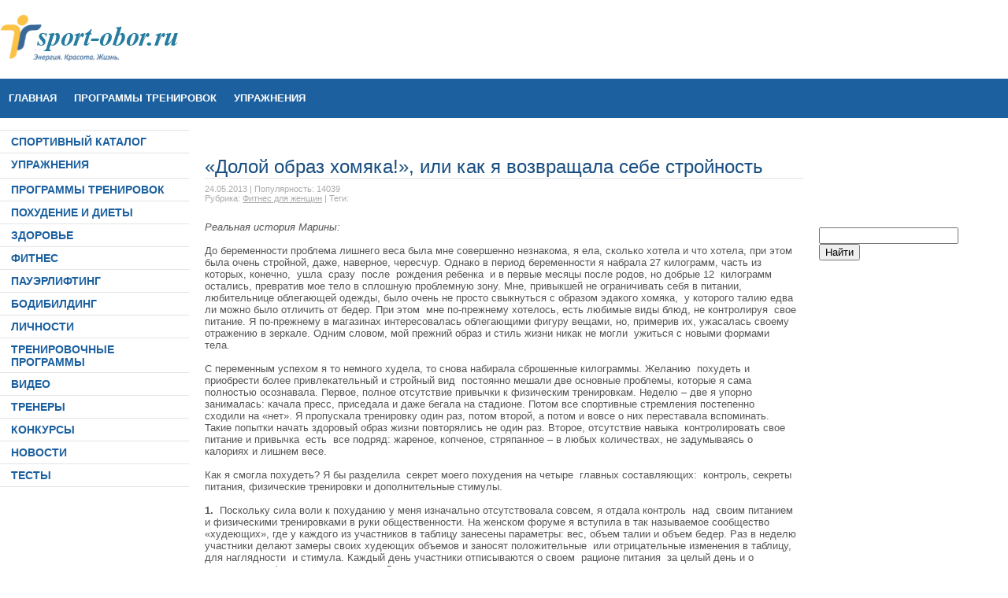

--- FILE ---
content_type: text/html; charset=utf-8
request_url: https://sport-obor.ru/2011/05/24/hamster_go_away/
body_size: 9392
content:
<!DOCTYPE html PUBLIC "-//W3C//DTD XHTML 1.0 Transitional//EN" "http://w3.org/TR/xhtml1/DTD/xhtml1-transitional.dtd">
<html xmlns="http://w3.org/1999/xhtml" xml:lang="ru" lang="ru">
<head>
<title>«Долой образ хомяка!», или как я возвращала себе стройность — портал Спортивный обозреватель</title>
    <meta name="viewport" content="width=device-width, initial-scale=1">

<meta http-equiv="Language" content="ru">
<meta http-equiv="content-type" content="text/html; charset=utf-8">
<base href="/">
<link rel="icon" href="/favicon.ico" type="image/x-icon">
<link rel="shortcut icon" href="/favicon.ico" type="image/x-icon">
<link rel="stylesheet" type="text/css" href="/style.css" media="all">
<!--[if lte IE 6]><link rel="stylesheet" href="/ie.css" type="text/css" media="all"/><![endif]-->
<!--[if IE 7]><link rel="stylesheet" href="/ie7.css" type="text/css" media="all"/><![endif]-->
<!--[if IE 8]><link rel="stylesheet" href="/ie8.css" type="text/css" media="all"/><![endif]-->
<script type="text/javascript" src="/js/JsHttpRequest.js"></script>
<script type="text/javascript" src="/js/p_frontend.js"></script>
<script type="text/javascript" src="/js/swfobject.js"></script>
<!-- <script type="text/javascript" src="/js/jquery-1.6.2.min.js"></script> -->
    
        
<script src="/shutter.js" type="text/javascript"></script>
<script src="/ajax/JsHttpRequest.js" type="text/javascript"></script>
<script src="/ajax/getselect.js" type="text/javascript"></script>
<!-- <link rel="stylesheet" href="/shutter.css" type="text/css" media="screen" /> -->
<!-- jquery -->
<script language="javascript" type="text/javascript" src="/source/jquery-1.4.2.min.js"></script>
<script type="text/javascript" src="/source/fancybox/jquery.fancybox-1.3.1.pack.js"></script>
<script src="/mdss_modal_window.js" type="text/javascript"></script>    
<script type="text/javascript" src="/source/fancybox/jquery.easing-1.3.pack.js"></script>
<script type="text/javascript" src="/source/fancybox/jquery.mousewheel-3.0.2.pack.js"></script>
<link rel="stylesheet" type="text/css" href="/source/fancybox/jquery.fancybox-1.3.1.css" media="screen">
</head>
<body id="second">
    
           <div id="page">
<div class="Container2">
<div id="Header">
<div id="Logo">
<a href="/" title="Спортивный обозреватель"></a><br>
</div>
<div id="banner234"></div>
 <div id="banner_right"></div>
</div>
<div id="Navigation">
<ul>
<li class="first"><a href="/">Главная</a></li>
<li><a href="/program/">ПРОГРАММЫ ТРЕНИРОВОК</a></li>
<li><a href="/encyclopaedia/">УПРАЖНЕНИЯ</a></li>
</ul>
</div>
<div class="clear"></div>
</div>
<div id="Main">
<div class="Container">
<div id="Sidebar1">
<div class="sidebar1_in">
<ul class="main">
<li class="first">
                <div class="pad_left">
                </div>
                </li>
<li><ul class="left_menu headed first_li"><li><a href="/catalog/">СПОРТИВНЫЙ КАТАЛОГ</a></li></ul></li>
<li>
<ul class="left_menu headed"><li class="enc ">
<a href="/encyclopaedia/" class="exe_menu ">УПРАЖНЕНИЯ</a><ul></ul>
</li></ul>
<ul class="left_menu headed"><li><a href="/program/">ПРОГРАММЫ ТРЕНИРОВОК</a></li></ul>
</li>
<li><ul class="left_menu headed">
<li><a href="/category/diets/">ПОХУДЕНИЕ И ДИЕТЫ</a></li>
<li><a href="/category/health/">ЗДОРОВЬЕ</a></li>
<li><a href="/category/fitness/">ФИТНЕС</a></li>
<li><a href="/category/powerlifting/">ПАУЭРЛИФТИНГ</a></li>
<li><a href="/category/bodybuilding/">БОДИБИЛДИНГ</a></li>
<li><a href="/category/people/">ЛИЧНОСТИ</a></li>
<li><a href="/category/forecast/">ТРЕНИРОВОЧНЫЕ ПРОГРАММЫ</a></li>
<li><a href="/category/video/">ВИДЕО</a></li>
<li><a href="/category/trainers/">ТРЕНЕРЫ</a></li>
</ul></li>
<li><ul class="left_menu headed"><li><a href="/category/contest/" class="bottom_li">КОНКУРСЫ</a></li></ul></li>
<li><ul class="left_menu headed"><li><a href="/category/news/" class="bottom_li">НОВОСТИ</a></li></ul></li>
<li><ul class="left_menu headed"><li><a href="/tests/" class="bottom_li">ТЕСТЫ</a></li></ul></li>
<div style="clear:left; padding-top:10px;"></div>
</ul>
</div>
</div>
<div id="Sidebar2"><br>
<script async="async" src="https://w.uptolike.com/widgets/v1/zp.js?pid=tld10f9bcb5f7714a16abc54b7a15cbe0ed0af2258" type="text/javascript"></script><br>
<script type="text/javascript">
<!--
var _acic={dataProvider:10};(function(){var e=document.createElement("script");e.type="text/javascript";e.async=true;e.src="https://www.acint.net/aci.js";var t=document.getElementsByTagName("script")[0];t.parentNode.insertBefore(e,t)})()
//-->
</script><br>
<p></p><br /><br /><br /><br>
<div id="SRTB_852258"></div><br>
<div id="SRTB_852259"></div>
<div class="sidebar2_in">
<ul class="main">
<li class="first"><div class="pad_left">
<form action="/" method="get">
<input type="search" name="text" value=""><input type="submit" value="Найти">
</form>
</div></li>
<li><div class="pad_left">
</div></li>
<li><div class="pad_left">
</div></li>
<li><div class="pad_left">
</div></li>
</ul>
</div>
 </div>
<div id="PostSet"><div align="center">
<div id="SRTB_852159"></div><br>
<div id="SRTB_852256"></div><br>
<div id="SRTB_852257"></div>
</div>  <!--<div class="h2_dashed">-->
                                <h1 class="h1_bordered">«Долой образ хомяка!», или как я возвращала себе стройность</h1>
                        <!--</div>-->
                        <div class="post_head2">
<span class="post_date">24.05.2013</span> <span class="post_categories"> | Популярность: 14039  <br> Рубрика: <a href="/category/fitness/women/">Фитнес для женщин</a> | Теги: </span>
        </div>
<div class="content_text" style="float:none !important; position:relarive; overflow:hidden;">
<div class="post_images"><div class="bord"></div></div>
<p><span style="font-style: italic;">Реальная история Марины:</span><br>
<br>
До беременности проблема лишнего веса была мне совершенно незнакома, я ела, сколько хотела и что хотела, при этом была очень стройной, даже, наверное, чересчур. Однако в период беременности я набрала 27 килограмм, часть из которых, конечно,  ушла  сразу  после  рождения ребенка  и в первые месяцы после родов, но добрые 12  килограмм  остались, превратив мое тело в сплошную проблемную зону. Мне, привыкшей не ограничивать себя в питании, любительнице облегающей одежды, было очень не просто свыкнуться с образом эдакого хомяка,  у которого талию едва ли можно было отличить от бедер. При этом  мне по-прежнему хотелось, есть любимые виды блюд, не контролируя  свое питание. Я по-прежнему в магазинах интересовалась облегающими фигуру вещами, но, примерив их, ужасалась своему отражению в зеркале. Одним словом, мой прежний образ и стиль жизни никак не могли  ужиться с новыми формами тела.<br>
<br>
С переменным успехом я то немного худела, то снова набирала сброшенные килограммы. Желанию  похудеть и приобрести более привлекательный и стройный вид  постоянно мешали две основные проблемы, которые я сама полностью осознавала. Первое, полное отсутствие привычки к физическим тренировкам. Неделю – две я упорно занималась: качала пресс, приседала и даже бегала на стадионе. Потом все спортивные стремления постепенно сходили на «нет». Я пропускала тренировку один раз, потом второй, а потом и вовсе о них переставала вспоминать. Такие попытки начать здоровый образ жизни повторялись не один раз. Второе, отсутствие навыка  контролировать свое питание и привычка  есть  все подряд: жареное, копченое, стряпанное – в любых количествах, не задумываясь о калориях и лишнем весе.<br>
<br>
Как я смогла похудеть? Я бы разделила  секрет моего похудения на четыре  главных составляющих:  контроль, секреты питания, физические тренировки и дополнительные стимулы.<br>
<br>
<span style="font-weight: bold;">1. </span> Поскольку сила воли к похуданию у меня изначально отсутствовала совсем, я отдала контроль  над  своим питанием и физическими тренировками в руки общественности. На женском форуме я вступила в так называемое сообщество «худеющих», где у каждого из участников в таблицу занесены параметры: вес, объем талии и объем бедер. Раз в неделю участники делают замеры своих худеющих объемов и заносят положительные  или отрицательные изменения в таблицу, для наглядности  и стимула. Каждый день участники отписываются о своем  рационе питания  за целый день и о выполненных физических нагрузках. Для меня, как оказалось, этот вариант контроля оказался оптимальным. Отчитываться перед другими худеющими, что я за день съела килограмм печенья, как-то не хотелось, поэтому  я    стала следить за тем, сколько и что я ем, честно сдавая отчет каждый вечер. Так же обстояло дело и с физическими тренировками. Самое интересное, что недели через три я уже настолько втянулась в процесс умеренного, сбалансированного питания и ежедневных тренировок, что поняла – общественный контроль мне больше не нужен! <br>
<br>
<span style="font-weight: bold;">2.</span>  Немаловажная составляющая процесса похудения - по возможности правильное и умеренное питание. Очень сложно не есть или есть очень мало, когда готовишь для семьи три раза в день, накрываешь стол  для мужа и ребенка. Соблазны в виде разнообразных и, как правило, не совсем полезных вкусностей одолевают каждый день. Я  установила  для себя несколько простых правил, которые через  неделю – другую научилась соблюдать очень легко. <br>
<br>
Первое правило: обязательно выпивать перед приемом пищи стакан воды. Работает безотказно (и почему я раньше об этом не знала?): чувство насыщения во время еды абсолютно такое же, только съедаешь гораздо меньше.<br>
<br>
Второе правило: отказалась от хлеба, макарон и выпечки. Конечно, совсем себя не радовать пирожками, тортами  и блинчиками – просто преступление. Начинаешь ощущать себя загнанной в жесткие диетные рамки. Мой организм к этому совершенно не привык, сила воли слабенькая,  возможность полного срыва с умеренного и контролируемого питания для меня слишком  велика. Поэтому если очень хочется сладкого, стряпанного – я ем, только перед этим опять выпиваю, спасительный стакан воды, а порцию вкусностей сокращаю. Если желание сладкого выпадает на вечернее время – включаю на всю мощность силу воли.<br>
<br>
Третье правило: гарниры к мясным и рыбным блюдам заменила овощными салатами, заправленными соевым соусом или оливковым маслом. Салат из свежих овощей, заправленный соевым соусом, для меня  не менее вкусен, чем заправленный майонезом, при этом он  более полезен и содержит гораздо меньше калорий. <br>
Четвертое правило: если вечером очень хочется чего-то уж совсем малополезного: жареного, копченого или сладкого – оставляю лакомый кусочек на утро. Мысль о нем будет греть сердце и желудок до утра и не позволит лишним калориям осесть на талии и бедрах в ночное время. <br>
<br>
<span style="font-weight: bold;">3.</span> Физические тренировки: занимаюсь каждый день или через день не менее получаса. Для того чтобы мое  худеющее тело не обвисло в дальнейшем неприглядными складками, я старательно выполняю упражнения на пресс, бока, ягодицы и не менее 20 -30 минут в день занимаюсь на велотренажере. Первые результаты стали видны уже через месяц: заметно подтянулись ноги и ягодицы, появилась талия, снизился вес. <br>
<br>
<span style="font-weight: bold;">4.</span> Дополнительные стимулы – это маленькие секреты, которые помогают мне правильно определить рацион на день и дают энергию для физических тренировок. Например, с момента начала похудения (середина зимы) я стала покупать летнюю одежду на размер меньше. Эта хитрость очень хорошо работает – когда хочется съесть кусок пирога, я вспоминаю новые летние брючки или платье, которые дожидаются меня в шкафу, и желание съесть лишнего пропадает само собой! Другой дополнительный стимул – мои фотографии. Я стараюсь, как можно чаще  смотреть на себя в образе «хомяка» и сравнивать с более новыми фотографиями, отмечая прогресс в похудении.  <br>
<br>
Таким образом, следуя установленным  для себя правилам, я похудела за три месяца на семь килограмм и  подтянула мышцы. Однако  даже не этот впечатляющий результат оказался в итоге для меня самым главным. Самое главное – это привычки, которые  постепенно выработались у меня  в процессе похудения: контроль питания и систематические физические тренировки. Мой новый образ жизни стал гарантом тому, что сброшенные килограммы ко мне не вернутся.</p>
<hr>
<p>Предлагаем ознакомиться с нашим уникальным сервисом — <a href="/encyclopaedia/">энциклопедией упражнений по бодибилдингу</a>, там вы можете найти   подробное описание всех упражнений по бодибилдингу, снабженных пошаговой инструкцией и видеороликом.</p>
<p>Упражнения разделены по спортивным снарядам, например:<br>
<a href="/encyclopaedia/exercises/smith_machine/">упражнения на тренажере Смита</a>,<br>
<a href="/encyclopaedia/exercises/plate_loaded/">упражнения с дисковыми отягощениями</a>.</p>
<div class="seo_text">
<hr>
<p>Предлагаем ознакомиться с нашим уникальным сервисом — <a href="/encyclopaedia/">энциклопедией упражнений по бодибилдингу</a>, там вы можете найти подробное описание всех упражнений по бодибилдингу, снабженных пошаговой инструкцией и видеороликом.</p>
<p>Упражнения разделены по группам мышц, например:<br>
<a href="/encyclopaedia/muscles/legs/inner_thigh/">упражнения на мышцы внутренней стороны бедра</a>,<br>
<a href="/encyclopaedia/muscles/legs/rectus_femoris/">упражнения на прямую мышцу бедра</a>.</p>
</div>
<div class="copyright">© Авторские права на этот материал принадлежат порталу Спортивный обозреватель. <br><a href="/copyright/">Правила использования статьи и другая правовая информация</a>
</div>
        </div>
<!--<div class="social">
 <div class="social_button">
  <a rel="nofollow" href="http://twitter.com/share" class="twitter-share-button" data-count="horizontal" data-via="Спортивный обозревательru">Tweet</a><script type="text/javascript" src="http://platform.twitter.com/widgets.js"></script>
 </div>
 <div class="social_button">
<!-- Put this div tag to the place, where the Like block will be -->
<div class="after_blog_text"></div>
<!--<div style="background-color: #f5f5f5; padding: 10px 0 15px; border: 1px solid #eaeaea; border-radius: 4px;">
<p style="text-align: center; font-size: 18px; color: #333; line-height: 1.4em;">Онлайн фитнес-тренер bodyclub.pro</p>
<p style="margin-top:10px; text-align:center;"></p>
</div>-->
<div class="after_post_posts">
<h2>Советуем также почитать:</h2>
<table class="new_post_content post_rec">
<tr>
                <td class="data">
                <div class="like_h3"><a href="/2015/12/27/fitness-v-dekretnom-otpuske/">Фитнес в декретном отпуске</a></div>
                <p>Каждая женщина мечтает обрести подтянутую и стройную фигуру уже через несколько месяцев после выписки из роддома. Но существует множество факторов, которые могут стать препятствием: как протекала беременность, какой была прибавка в весе, были ли осложнения при родах, кормит ли женщина грудью или смесями, конституция, наследственность и так далее.</p>
                </td>
                </tr>
<tr>
                <td class="data">
                <div class="like_h3"><a href="/2015/11/26/kedy-na-platforme/">Кеды на платформе – «стильное удобство»</a></div>
                <p>Даже несколько лет назад идея носки кедов на платформе казалась абсолютно безумной. Однако сегодня такая обувь не является чем-то необычным и даже относится к стильному виду аксессуаров. Кеды на платформе еще получили название – сникерсы.</p>
                </td>
                </tr>
<tr>
                <td class="data">
                <div class="like_h3"><a href="/2015/05/18/kak-vernut-sebe-krasivyu-figuru-posle-rodov/">Как вернуть себе красивую фигуру после родов?</a></div>
                <p>Для того чтобы распрощаться с излишками жировой ткани, накопленной за период беременности, необходимо время. Ведь всем известно, что при грудном вскармливании потреблять исключительно диетическое или однообразное питание категорически нельзя.</p>
                </td>
                </tr>
<tr>
                <td class="data">
                <div class="like_h3"><a href="/2015/12/27/kak-izbavitsya-ot-cellulita/">Как избавиться от целлюлита?</a></div>
                <p>Каждой девушке и женщине в летний период хочется быть на высоте, одеть свое красивое бикини и совсем не думать о ненавистном целлюлите и растяжках.</p>
                </td>
                </tr>
</table>
</div>
<div class="after_post_text"><!--Хотите еще? Получать обновления просто — <a href="http://feeds.feedburner.com/Спортивный обозреватель">подпишитесь прямо сейчас!</a>--></div>
             <a name="comments_form"></a><div class="post_comments">
             
             <div class="content_text" style="padding-top:15px; float:none;">
                 <div class="my_h2">Добавить комментарий:</div>                 
                 
                <form method="post" action="/blog/2011/05/24/hamster_go_away#comments" name="post_form">
<a name="add_comment"></a>
                
                <tr>
<td>
<span class="red2">Ваш e-mail:</span> </td>
<td style="padding-bottom:2px;"><input type="text" name="email" class="i_txt" onkeypress="comment_check_form();" onkeyup="comment_check_form();" value=""></td>
</tr>
                <tr>
<td></td>
<td style="padding-bottom:10px;">Ваш e-mail не будет нигде опубликован</td>
</tr>        
                
                <tr><td colspan="2" style="padding-top:12px;padding-bottom:5px;"><span class="red2">Комментарий</span></td></tr>
                <tr><td colspan="2">
<textarea rows="4" class="i_area" style="width:433px;" name="text" onkeypress="comment_check_form();" onkeyup="comment_check_form();"></textarea><br>
</td></tr>
                <tr><td colspan="2" style="padding-top:12px;"><div class="g-recaptcha" data-sitekey="6LfuVCYUAAAAALrbdzWDD3bhVAd6MMjBMW-ysCc1"></div></td></tr>                
                <tr><td colspan="2" style="padding-top:12px;">Заполните, пожалуйста, Ваши <span class="red2">имя</span> и <span class="red2">e-mail</span>. E-mail нигде не отображается.</td></tr>
                <tr><td colspan="2"><label class="but3"><input type="submit" class="style_but" value="Отправить комментарий" name="photo_comment" onsubmit="comment_check_form(1);" onclick="comment_check_form(1);" disabled></label></td></tr>
             
             </form>
             </div>
</div>
<script><!-- comment_check_form();--></script>
</div>
  
</div>
</div>
<div class="clear"></div>
<div id="footer">
<div class="ContainerFooter">
<div id="NavigationFooter">
<ul>
<li class="first"><a href="/">Главная</a></li>
<li><a href="/program/">ПРОГРАММЫ ТРЕНИРОВОК</a></li>
<li><a href="/encyclopaedia/">УПРАЖНЕНИЯ</a></li>
</ul>
<div class="clear"></div>
</div>
</div>
<div id="footerBottom">
<div id="footerInfo">
<span style="float: left; padding-top: 10px; width: 226px;"> <a href="/" title="Спортивный обозреватель"><img id="logo-small" src="/images/space.gif" width="129" height="31" alt="Спортивный обозреватель"></a><br>
Copyright © 2008-<script type="text/javascript">
 document.write(new Date().getFullYear());
</script> Спортивный обозреватель </span>
<span class="counters"> <p>Портал «Спортивный обозреватель» — <a href="/">фитнес клубы, программы тренировок, энциклопедия упражнений.</a><br>По вопросам сотрудничества и другим вопросам по работе сайта пишите на cleogroup[собака]yandex.ru</p>
<br><p>О портале I <a href="/advertising/" rel="nofollow">Размещение рекламы</a> I <a href="/copyright/" rel="nofollow">Правовая информация</a>  I  <a href="/contacts/" rel="nofollow">Контакты</a> </p>
<br><p></p>
<div class="indicator">
</div>
 </span> 
<div class="clear"></div>
</div>
</div>
</div>
</div>
<!-- 0.29483 -->
<!-- Yandex.Metrika counter --> <script type="text/javascript" > (function(m,e,t,r,i,k,a){m[i]=m[i]||function(){(m[i].a=m[i].a||[]).push(arguments)}; m[i].l=1*new Date(); for (var j = 0; j < document.scripts.length; j++) {if (document.scripts[j].src === r) { return; }} k=e.createElement(t),a=e.getElementsByTagName(t)[0],k.async=1,k.src=r,a.parentNode.insertBefore(k,a)}) (window, document, "script", "https://cdn.jsdelivr.net/npm/yandex-metrica-watch/tag.js", "ym"); ym(93569899, "init", { clickmap:true, trackLinks:true, accurateTrackBounce:true }); </script> <noscript><div><img src="https://mc.yandex.ru/watch/93569899" style="position:absolute; left:-9999px;" alt="" /></div></noscript> <!-- /Yandex.Metrika counter -->

<script async src="https://ftuwhzasnw.com/1015278/d913f0003ebdb72e408b89058d1bebb17955fd6f.js"></script>

<script
    async="async"
    src="https://cdn-rtb.sape.ru/rtb-b/js/893/2/140893.js"
    type="text/javascript">
</script></body>
</html>


--- FILE ---
content_type: application/javascript; charset=UTF-8
request_url: https://sport-obor.ru/shutter.js
body_size: 3422
content:
/*
Shutter Reloaded
http://www.laptoptips.ca/javascripts/shutter-reloaded/
Version: 2.0.1

Acknowledgement: some ideas are from: Shutter by Andrew Sutherland - http://code.jalenack.com, WordPress - http://wordpress.org, Lightbox by Lokesh Dhakar - http://www.huddletogether.com, the icons are from Crystal Project Icons, Everaldo Coelho, http://www.everaldo.com

Released under the GPL, http://www.gnu.org/copyleft/gpl.html

    Copyright (C) 2007  Andrew Ozz

    This program is free software: you can redistribute it and/or modify
    it under the terms of the GNU General Public License as published by
    the Free Software Foundation, either version 3 of the License, or
    (at your option) any later version.

    This program is distributed in the hope that it will be useful,
    but WITHOUT ANY WARRANTY; without even the implied warranty of
    MERCHANTABILITY or FITNESS FOR A PARTICULAR PURPOSE.  See the
    GNU General Public License for more details.
*/

shutterReloaded = {

// ***************************************************************************

//    edit below to change the text buttons/titles for the menu (use html entities for non-ascii characters)
      L10n : ['Previous','Next','Close','Full Size','Fit to Screen','Image','of','Loading...'],
      
//    change to "true/false" to enable/disable showing the number of images in a set.
      imageCount : true,
      
//    change to true/false to enable/disable text buttons instead of images
      textBtns : false,
      
//    change the path to Shutter's image buttons directory if needed
      shImgDir : 'images/',
      
// ***************************************************************************
  
  I : function (a) {
    return document.getElementById(a);
  },

  Init : function (a) {
    var L, T, ext, i, setid, inset, shfile, shMenuPre, k, img;
    for ( i = 0; i < document.links.length; i++ ) {
      L = document.links[i];
      ext = ( L.href.indexOf('?') == -1 ) ? L.href.slice(-4).toLowerCase() : L.href.substring( 0, L.href.indexOf('?') ).slice(-4).toLowerCase();
      if ( ext != '.jpg' && ext != '.png' && ext != '.gif' && ext != 'jpeg' ) continue;
      if ( a == 'sh' && L.className.toLowerCase().indexOf('shutter') == -1 ) continue;
      if ( a == 'lb' && L.rel.toLowerCase().indexOf('lightbox') == -1 ) continue;

      if ( L.className.toLowerCase().indexOf('shutterset') != -1 ) 
        setid = ( L.className.indexOf(' ') != -1 ) ? L.className.slice(0,L.className.indexOf(' ')) : L.className;
      else if ( L.rel.toLowerCase().indexOf('lightbox[') != -1 ) 
        setid = L.rel;
      else setid = 0, inset = -1;
      
      if( setid ) {
        if ( ! shutterSets[setid] ) shutterSets[setid] = []; 
        inset = shutterSets[setid].push(i);
      }
      
      shfile = L.href.slice(L.href.lastIndexOf('/')+1);
      T = ( L.title && L.title != shfile ) ? L.title : '';
      
      shutterLinks[i] = {link:L.href,num:inset,set:setid,title:T}
      L.onclick = new Function('shutterReloaded.Make("'+i+'");return false;');
    }
    
    if ( ! this.textBtns ) {
      shMenuPre = ['close.gif','prev.gif','next.gif','resize1.gif','resize2.gif','loading.gif'];
      for ( k = 0; k < shMenuPre.length; k++ ) {
        img = new Image();
        img.src = this.shImgDir+shMenuPre[k];
      }
    }
  },

  Make : function(ln,fs) {
    var prev, next, prevlink = '', nextlink = '', previmg, nextimg, prevbtn, nextbtn, D, S, W, NB, fsarg = '', imgNum, closebtn, fsbtn, fsLink;

    if ( ! this.Top ) {
      if ( typeof window.pageYOffset != 'undefined' ) this.Top = window.pageYOffset;
      else this.Top = (document.documentElement.scrollTop > 0) ? document.documentElement.scrollTop : document.body.scrollTop;
    }
    
    if ( typeof this.pgHeight == 'undefined' ) 
      this.pgHeight = Math.max(document.documentElement.scrollHeight,document.body.scrollHeight);
    
    if ( fs ) this.FS = true;
    else this.FS = null;
    
    if ( this.resizing ) this.resizing = null;
    window.onresize = new Function('shutterReloaded.Resize("'+ln+'");');
    
    document.documentElement.style.overflowX = 'hidden';
    if ( ! this.VP ) {
      this._viewPort();
      this.VP = true;
    }
    
    if ( ! (S = this.I('shShutter')) ) {
      S = document.createElement('div');
      S.setAttribute('id','shShutter');
      document.getElementsByTagName('body')[0].appendChild(S);
      this.fixTags();
    }

    if ( ! (D = this.I('shDisplay')) ) {
      D = document.createElement('div');
      D.setAttribute('id','shDisplay');
      D.style.top = this.Top + 'px';
      document.getElementsByTagName('body')[0].appendChild(D);
    }

    S.style.height = this.pgHeight + 'px';    
    
    var dv = this.textBtns ? ' | ' : '';
    if ( shutterLinks[ln].num > 1 ) {
      prev = shutterSets[shutterLinks[ln].set][shutterLinks[ln].num - 2];
      prevbtn = this.textBtns ? this.L10n[0] : '<img src="'+this.shImgDir+'prev.gif" title="'+this.L10n[0]+'" />';
      prevlink = '<a href="#" onclick="shutterReloaded.Make('+prev+');return false">'+prevbtn+'</a>'+dv;
      previmg = new Image();
      previmg.src = shutterLinks[prev].link;
    }
    
    if ( shutterLinks[ln].num != -1 && shutterLinks[ln].num < (shutterSets[shutterLinks[ln].set].length) ) {
      next = shutterSets[shutterLinks[ln].set][shutterLinks[ln].num];
      nextbtn = this.textBtns ? this.L10n[1] : '<img src="'+this.shImgDir+'next.gif" title="'+this.L10n[1]+'" />';
      nextlink = '<a href="#" onclick="shutterReloaded.Make('+next+');return false">'+nextbtn+'</a>'+dv;
      nextimg = new Image();
      nextimg.src = shutterLinks[next].link;
    }
    
    closebtn = this.textBtns ? this.L10n[2] : '<img src="'+this.shImgDir+'close.gif" title="'+this.L10n[2]+'" />';
    
    imgNum = ( (shutterLinks[ln].num > 0) && this.imageCount ) ? ' '+this.L10n[5]+'&nbsp;'+shutterLinks[ln].num+'&nbsp;'+this.L10n[6]+'&nbsp;'+shutterSets[shutterLinks[ln].set].length : '';
    if ( imgNum && this.textBtns ) imgNum += ' |';

    if ( this.FS ) {
      fsbtn = this.textBtns ? this.L10n[4] : '<img src="'+this.shImgDir+'resize2.gif" title="'+this.L10n[4]+'" />';
    } else {
      fsbtn = this.textBtns ? this.L10n[3] : '<img src="'+this.shImgDir+'resize1.gif" title="'+this.L10n[3]+'" />';
      fsarg = ',1';
    }
    
    fsLink = '<span id="fullSize"><a href="#" onclick="shutterReloaded.Make('+ln+fsarg+');return false">'+fsbtn+'</a>'+dv+'</span>';
    
    if ( ! (NB = this.I('shNavBar')) ) {
      NB = document.createElement('div');
      NB.setAttribute('id','shNavBar');
      document.getElementsByTagName('body')[0].appendChild(NB);
    }
    
    NB.innerHTML = dv+prevlink+'<a href="#" onclick="shutterReloaded.hideShutter();return false">'+closebtn+'</a>'+dv+fsLink+nextlink+imgNum;
    
    D.innerHTML = '<div id="shWrap"><img src="'+shutterLinks[ln].link+'" id="shTopImg" onload="shutterReloaded.ShowImg();" onclick="shutterReloaded.hideShutter();" /><div id="shTitle">'+shutterLinks[ln].title+'</div></div>';
    
    window.setTimeout(function(){shutterReloaded.loading();},2000);
  },
  
  loading : function() {
    var S, WB, W;
    if ( (W = this.I('shWrap')) && W.style.visibility == 'visible' ) return;
    if ( ! (S = this.I('shShutter')) ) return;
    if ( this.I('shWaitBar') ) return;
    WB = document.createElement('div');
    WB.setAttribute('id','shWaitBar');
    WB.style.top = this.Top + 'px';
    WB.innerHTML = '<img src="'+this.shImgDir+'loading.gif" title="'+this.L10n[7]+'" />';
    S.appendChild(WB);
  },
  
  hideShutter : function() {
    var D, S, NB;
    if ( D = this.I('shDisplay') ) D.parentNode.removeChild(D);
    if ( S = this.I('shShutter') ) S.parentNode.removeChild(S);
    if ( NB = this.I('shNavBar') ) NB.parentNode.removeChild(NB);
    this.fixTags(true);
    window.scrollTo(0,this.Top);
    window.onresize = this.FS = this.Top = this.VP = null;
    document.documentElement.style.overflowX = '';
  },

  Resize : function(ln) {
    if ( this.resizing ) return;
    if ( ! this.I('shShutter') ) return;
    var W = this.I('shWrap');
    if ( W ) W.style.visibility = 'hidden';
    
    window.setTimeout(function(){shutterReloaded.resizing = null},500);
    window.setTimeout(new Function('shutterReloaded.VP = null;shutterReloaded.Make("'+ln+'");'),100);
    this.resizing = true;
  },
  
  _viewPort : function() {
    var wiH = window.innerHeight ? window.innerHeight : 0;
    var dbH = document.body.clientHeight ? document.body.clientHeight : 0;
    var deH = document.documentElement ? document.documentElement.clientHeight : 0;
      
    if( wiH > 0 ) {
      this.wHeight = ( (wiH - dbH) > 1 && (wiH - dbH) < 30 ) ? dbH : wiH;
      this.wHeight = ( (this.wHeight - deH) > 1 && (this.wHeight - deH) < 30 ) ? deH : this.wHeight;
    } else this.wHeight = ( deH > 0 ) ? deH : dbH;

    var deW = document.documentElement ? document.documentElement.clientWidth : 0;
    var dbW = window.innerWidth ? window.innerWidth : document.body.clientWidth;
    this.wWidth = ( deW > 1 ) ? deW : dbW;
  },
  
  ShowImg : function() {
    var S, W, WB, D, T, TI, NB, wHeight, wWidth, capH, shHeight, maxHeight, itop, mtop, resized = 0;
    if ( ! (S = this.I('shShutter')) ) return;
    if ( (W = this.I('shWrap')) && W.style.visibility == 'visible' ) return;
    if ( WB = this.I('shWaitBar') ) WB.parentNode.removeChild(WB);
    
    D = this.I('shDisplay');
    TI = this.I('shTopImg');
    T = this.I('shTitle');
    NB = this.I('shNavBar');
    S.style.width = D.style.width = '';
    T.style.width = (TI.width - 4) + 'px';
    
    capH = NB.offsetHeight ? T.offsetHeight + NB.offsetHeight : 30;
    shHeight = this.wHeight - 7 - capH;

    if ( this.FS ) {
      if ( TI.width > (this.wWidth - 10) ) 
        S.style.width = D.style.width = TI.width + 10 + 'px';
        document.documentElement.style.overflowX = '';
    } else {
      window.scrollTo(0,this.Top);
      if ( TI.height > shHeight ) {
        TI.width = TI.width * (shHeight / TI.height);
        TI.height = shHeight;
        resized = 1;
      }
      if ( TI.width > (this.wWidth - 16) ) {
        TI.height = TI.height * ((this.wWidth - 16) / TI.width);
        TI.width = this.wWidth - 16;
        resized = 1;
      }
      T.style.width = (TI.width - 4) + 'px';
      NB.style.bottom = '0px';
    }

    maxHeight = this.Top + TI.height + capH + 10;
    if ( maxHeight > this.pgHeight ) S.style.height = maxHeight + 'px'; 
    window.scrollTo(0,this.Top);
    if ( (this.FS && (TI.height > shHeight || TI.width > this.wWidth)) || resized ) this.I('fullSize').style.display = 'inline';
    
    itop = (shHeight - TI.height) * 0.45;
    mtop = (itop > 3) ? Math.floor(itop) : 3;
    D.style.top = this.Top + mtop + 'px';
    NB.style.bottom = '0';
    W.style.visibility = 'visible';
  },

  fixTags : function(arg) {
        var sel = document.getElementsByTagName('select');
        var obj = document.getElementsByTagName('object');
        var emb = document.getElementsByTagName('embed');
    
    if ( arg ) var vis = 'visible';
    else var vis = 'hidden';
    
    for (i = 0; i < sel.length; i++) sel[i].style.visibility = vis;
    for (i = 0; i < obj.length; i++) obj[i].style.visibility = vis;
    for (i = 0; i < emb.length; i++) emb[i].style.visibility = vis;
  }
}

if (typeof shutterOnload == 'function') {
  var shutterLinks = {}, shutterSets = {};
  oldonload = window.onload;
  if( typeof window.onload != 'function' ) window.onload = shutterOnload;
  else window.onload = function(){shutterOnload();if(oldonload){oldonload();}};
}


--- FILE ---
content_type: application/javascript;charset=utf-8
request_url: https://w.uptolike.com/widgets/v1/version.js?cb=cb__utl_cb_share_1770074976433833
body_size: 396
content:
cb__utl_cb_share_1770074976433833('1ea92d09c43527572b24fe052f11127b');